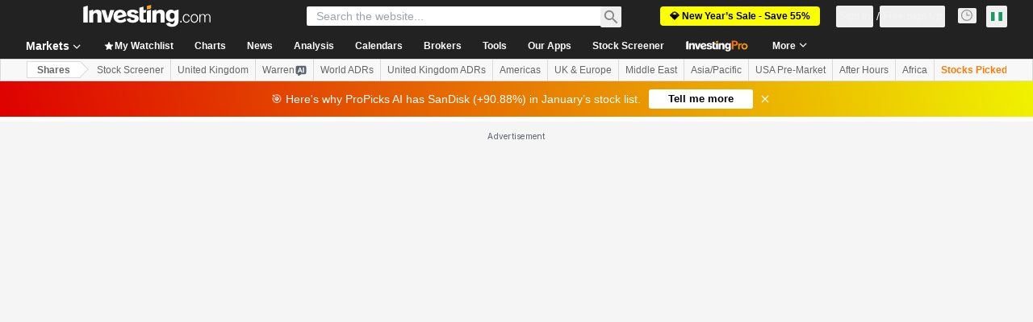

--- FILE ---
content_type: image/svg+xml
request_url: https://cdn.investing.com/entities-logos/191564.svg
body_size: 1714
content:
<svg xmlns="http://www.w3.org/2000/svg" version="1.2" viewBox="0 0 1684 1387"><path fill="#231f20" fill-rule="evenodd" d="M376.67 0h21.76c24.04.69 48.12 1.28 72.1 3.15 93.57 7.47 186.06 25.87 276.15 52.01 51.55 14.53 102.32 31.75 152.37 50.8 47.34 17.64 93.73 37.69 139.65 58.7 41.38 19.9 81.94 41.49 121.74 64.37 29.19 16.82 58.26 33.89 86.47 52.32 25.57 17.67 50.32 36.48 75.5 54.69 17.27 13.11 34.85 25.83 51.61 39.62 33.09 27.56 64.97 56.61 95.53 86.98 33.24 33.5 64.03 69.38 92.7 106.86 22.29 29.53 42.86 60.43 60.23 93.11 7.82 15.1 13.99 30.99 22.17 45.9 3.24 5.87 6.16 11.93 8.63 18.17 5.52 13.78 11.28 27.51 15.41 41.78 6.03 24.58 12.11 49.31 14 74.62 2.38 28.81-.54 57.72-4.04 86.31-2.57 24.5-10.67 47.95-18.43 71.2-8.17 20.28-18.45 39.64-28.74 58.91-9.62 18.13-21.68 34.79-34.11 51.09-14.85 19.05-30.56 37.48-47.74 54.47-31.49 30.19-68.54 53.98-106.99 74.29-18.49 9.4-37.28 18.22-56.42 26.24-46.73 18.7-94.94 33.82-144.23 44.12-57.8 12.94-116.93 19.29-176.12 20.52-62.75.95-125.71-3.24-187.5-14.5-25.46-4.41-50.61-10.3-75.82-15.88-1.66-.35-3.36-.4-5.02-.43-.43 14.64.23 29.65-4.12 43.82-2.23 7.76-4.51 15.74-9.35 22.35-6.6 9.61-17.77 15.05-28.95 17.27-15.52 3.01-31.71 4.71-47.29 1.15-17.51-3.39-33.31-14.41-42.42-29.74-11.95-19.78-14.93-43.21-18.13-65.66-2.15-16.84-3.93-33.74-5.65-50.63-11.07-6.17-22.85-10.95-34.1-16.79-31.38-15.34-61.94-32.34-91.61-50.74-30.96-19.7-61.68-39.95-90.15-63.15-15.55-12.81-31.02-25.72-46.2-38.96-14.7-11.98-28.05-25.49-41.49-38.85-24.27-24.8-47.02-51.47-64.41-81.62-12.8-20.21-21.58-43.98-20-68.2 1.09-15.28 5.72-30.25 12.98-43.71 10.4-18.13 25.94-32.56 42.26-45.31 21.37-15.97 44.64-29.27 68.69-40.79 12.39-5.43 24.42-11.74 37.19-16.3 22-8.57 44.43-15.96 66.89-23.21 27.07-8.24 54.08-16.74 81.7-22.99 18.72-4.91 38.09-6.34 57.02-10.16 7.65-1.63 15.55-2.32 23-4.78 3.59-.88 3.16-5.15 3.53-8.01 1.24-22.74 1.97-45.52 1.76-68.28 1.72-26.06 4.9-52 7.8-77.94 4.61-37.7 8.32-75.74 18.36-112.48 2.85-10.42 5.78-20.9 10.61-30.59 2.89-5.84 8.54-10.81 15.38-10.67 10.75-.34 19.25 7.28 26.81 13.93 15.96 15.5 25.69 36.1 33.46 56.64 16.7 45.92 22.75 94.81 26.58 143.26 1.28 26.18 2.39 52.37 2.7 78.57 7.45 1 14.96.02 22.44.06 25.94-.41 51.88-.91 77.81-.04 29.56 1.12 58.98 4.56 88.17 9.29 42.13 5.88 83.81 14.75 124.8 26.07 12.29 3.16 24.38 7.02 36.39 11.09 22.91 7.42 45.47 16.39 66.26 28.63 19.23 11.79 37.21 25.79 52.45 42.47 12.65 14.13 23.4 30.21 29.77 48.17 5.87 16.96 9.48 35.2 6.8 53.15-2.47 16.75-10 32.27-18.84 46.53-11.51 18.06-27.58 33.11-45.91 44.1-20.55 11.74-44.76 19.11-68.54 15.29-12.92-1.49-25.74-3.97-38.18-7.8-5.74-1.97-11.78-3.9-16.36-8.02-5.14-4.61-4.33-13.91 1.31-17.74 16.74-11.05 36.65-17.33 51.25-31.54 6.4-6.24 13.35-12.75 16.01-21.57 2.58-8.39-1.05-17.51-7.09-23.47-9.34-9.24-21.89-14.11-34.14-18.15-13.28-5.16-27.05-8.78-40.64-12.97-51.51-13.6-103.85-24-156.56-31.71-24.95-3.17-49.84-6.92-74.96-8.48-23.55-1.22-47.1-2.87-70.67-3.24 1.53 99.32 3.93 198.65 5.8 297.98.75 29.08.82 58.19 1.94 87.26 28 5.11 55.91 11.12 84.32 13.35 12.82.98 25.56 2.6 38.39 3.33 19.79 2.05 39.68 1.73 59.55 2.17 31.66.57 63.33-.83 94.93-2.8 54.39-4.48 108.79-11.95 161.37-26.98 27.51-7.75 54.76-16.8 80.68-28.89 40.02-18.25 78.58-40.46 111.8-69.5 12.13-10.98 23.87-22.52 33.79-35.57 29.62-37.01 48.35-82.3 54.89-129.16 3.65-26.42 3.87-53.45-.82-79.76-6.65-39.43-21.56-76.99-39.38-112.61-19.59-38.58-42.89-75.28-69.37-109.49-62.19-78.83-138.94-145.07-221.12-202.27-32.32-23.01-66.3-43.52-100.28-63.95-38.51-22.19-77.87-42.9-117.93-62.16-46.14-21.45-92.96-41.49-140.81-58.82-48.16-18.24-97.35-33.56-146.84-47.72-84.18-23.12-170.21-39.75-257.09-48.41-49.27-5.14-98.79-8.45-148.32-7.61-24.69.77-49.43.75-74.04 2.89-21.31 1.25-42.57 3.36-63.65 6.64-14.56 2.32-29.12 4.93-43.22 9.27-10.73 3.35-22.1 5.11-32.06 10.55-2.04 1.07-3.52 2.85-4.99 4.55 9.84 5.89 21.62 5.79 32.66 7.17 11.9 1.57 24.5 2.02 35.07 8.42 7.89 4.34 14.51 12.07 15.35 21.3.44 7.37-4.98 13.91-11.55 16.63-11.22 5.29-23.85 6.04-36.05 6.47-20.5.48-41.15-1.61-60.91-7.2-9.76-2.94-19.78-6.88-26.77-14.63C2.58 182.24 1 175.16 0 168.45v-8.36c1.78-16.43 8.99-31.52 16.99-45.75 10.39-19.77 25.33-37.22 43.58-50.12 24.4-17.48 53.64-26.24 82.5-33.12 49.35-12.52 99.7-20.78 150.3-26.12 27.64-3.37 55.5-4.14 83.3-4.98Zm133.68 815.95c-40.2 6.01-80.1 13.93-119.54 23.76-23.1 6.25-46.43 12.65-67.89 23.47-8.56 4.81-17.37 10.03-23.26 18.1-3.12 3.99-3.44 9.3-3.38 14.17.22 8.87 4.22 17.15 9.22 24.3 7.03 9.83 15.36 18.65 24.02 27.04 11.78 12.17 24.34 23.55 36.59 35.23 17.58 15.04 36.13 28.96 55.17 42.11 39.78 26.74 80.6 52.11 123.5 73.57 31.25 15.99 64.21 28.3 97.29 39.9-2.24-111.49-3.05-223.01-.62-334.48-43.81 2.92-87.59 6.78-131.1 12.83Z"/></svg>